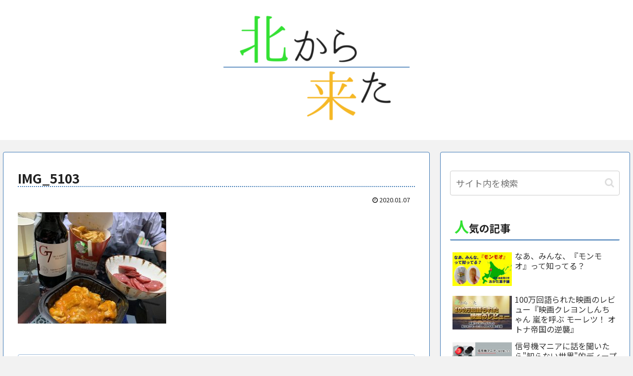

--- FILE ---
content_type: text/html; charset=utf-8
request_url: https://www.google.com/recaptcha/api2/aframe
body_size: 269
content:
<!DOCTYPE HTML><html><head><meta http-equiv="content-type" content="text/html; charset=UTF-8"></head><body><script nonce="MVFXakZ9-n-1qbDMDGz2cw">/** Anti-fraud and anti-abuse applications only. See google.com/recaptcha */ try{var clients={'sodar':'https://pagead2.googlesyndication.com/pagead/sodar?'};window.addEventListener("message",function(a){try{if(a.source===window.parent){var b=JSON.parse(a.data);var c=clients[b['id']];if(c){var d=document.createElement('img');d.src=c+b['params']+'&rc='+(localStorage.getItem("rc::a")?sessionStorage.getItem("rc::b"):"");window.document.body.appendChild(d);sessionStorage.setItem("rc::e",parseInt(sessionStorage.getItem("rc::e")||0)+1);localStorage.setItem("rc::h",'1765096035189');}}}catch(b){}});window.parent.postMessage("_grecaptcha_ready", "*");}catch(b){}</script></body></html>

--- FILE ---
content_type: text/css
request_url: https://kitakarakita.com/wp-content/themes/cocoon-child-master/style.css?ver=5.8.12&fver=20240923084623
body_size: 629
content:
@charset "UTF-8";

/*!
Theme Name: Cocoon Child
Template:   cocoon-master
Version:    1.0.7
*/

/************************************
** 子テーマ用のスタイルを書く
************************************/
.sidebar h3 {
    background: none; /*背景色を解除*/
	color: #222222;
	border-bottom: solid 2px #407ab5;
	padding: 0 9px;
}

.sidebar h3:first-letter {
    font-size: 1.4em; /*最初の文字を1.5文字分に大きく*/
	color: #33e133;
}

.pagination-next{
	display: none;
}

.entry-title{
	border-bottom: dotted 2px #407ab5;
}

.related-entry-main-heading.main-caption{
	border-bottom: solid 2px #407ab5;
	display:block;
	font-size:20px;
}

.related-entry-main-heading.main-caption:first-letter{
	font-size: 1.4em;
	color: #f6b825;
}

.writers{
    overflow:hidden;
}
.writer-profile{
    width: 30%;
    min-height: 455px;
    margin:1%;
    float:left;
	border: dotted 2px #407ab5;
	padding: 10px;
	border-radius: 10px;
}
.writer-profile .name{
    text-align:center;
    font-weight:bold;
    padding:10px 0;
    margin:0;
	color: #407ab5;
}
.writer-profile .description{
    font-size:0.8em;
}
.writer-profile .button a{
    font-size:0.8em;
}
.writer-profile .button a:after{
    content:' >';
}

/************************************
** レスポンシブデザイン用のメディアクエリ
************************************/
/*1240px以下*/
@media screen and (max-width: 1240px){
  /*必要ならばここにコードを書く*/
	
.writers{
    overflow:hidden;
}
.writer-profile{
    width: 30%;
    min-height: 455px;
    margin:1%;
    float:left;
	border: dotted 2px #407ab5;
	padding: 10px;
	border-radius: 10px;
}
.writer-profile .name{
    text-align:center;
    font-weight:bold;
    padding:10px 0;
    margin:0;
	color: #407ab5;
}
.writer-profile .description{
    font-size:0.8em;
}
.writer-profile .button a{
    font-size:0.8em;
}
.writer-profile .button a:after{
    content:' >';
}

}

/*1030px以下*/
@media screen and (max-width: 1030px){
  /*必要ならばここにコードを書く*/
.writers{
    overflow:hidden;
}
.writer-profile{
    width: 30%;
    min-height: 455px;
    margin:1%;
    float:left;
	border: dotted 2px #407ab5;
	padding: 10px;
	border-radius: 10px;
}
.writer-profile .name{
    text-align:center;
    font-weight:bold;
    padding:10px 0;
    margin:0;
	color: #407ab5;
}
.writer-profile .description{
    font-size:0.8em;
}
.writer-profile .button a{
    font-size:0.8em;
}
.writer-profile .button a:after{
    content:' >';
}

}

/*768px以下*/
@media screen and (max-width: 768px){
  /*必要ならばここにコードを書く*/
	.author-box.border-element.no-icon.cf{
		padding: 10px;
	}
	.writers{
    overflow:hidden;
}
.writer-profile{
    width: 48%;
    min-height: 455px;
    margin:1%;
    float:left;
	border: dotted 2px #407ab5;
	padding: 10px;
	border-radius: 10px;
}
.writer-profile .name{
    text-align:center;
    font-weight:bold;
    padding:10px 0;
    margin:0;
	color: #407ab5;
}
.writer-profile .description{
    font-size:0.8em;
}
.writer-profile .button a{
    font-size:0.8em;
}
.writer-profile .button a:after{
    content:' >';
}

}

/*480px以下*/
@media screen and (max-width: 480px){
  /*必要ならばここにコードを書く*/
		.author-box.border-element.no-icon.cf{
		padding: 10px 10px 3px ;
	}
	
	.writers{
    overflow:hidden;
}
.writer-profile{
    width: 48%;
    min-height: 455px;
    margin:1%;
    float:left;
	border: dotted 2px #407ab5;
	padding: 10px;
	border-radius: 10px;
}
.writer-profile .name{
    text-align:center;
    font-weight:bold;
    padding:10px 0;
    margin:0;
	color: #407ab5;
}
.writer-profile .description{
    font-size:0.8em;
}
.writer-profile .button a{
    font-size:0.8em;
}
.writer-profile .button a:after{
    content:' >';
}

}
